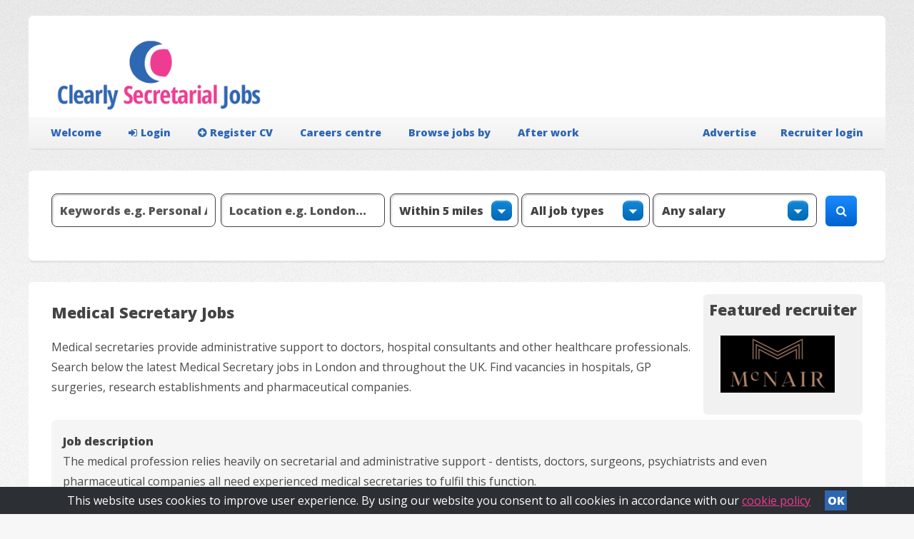

--- FILE ---
content_type: text/html; charset=UTF-8
request_url: https://www.clearlysecretarialjobs.co.uk/search/Medical_Secretary/
body_size: 20831
content:
<!DOCTYPE HTML>
<html>
<head>
<meta http-equiv="Content-Type" content="text/html; charset=utf-8">


<title>Medical Secretary Jobs in London and UK, GP Surgeries, Hospitals, Healthcare - clearlysecretarialjobs.co.uk</title>





<meta name="description" content="Find Medical Secretary jobs throughout the UK. See the latest job vacancies from leading recruitment agencies and employers.">
<meta name="verify-v1" content="1ttijdQv/hKBCnjvp2a96SMmJIykdHRwzFqMUeWfwGw=">
<meta name="viewport" content="width=device-width, initial-scale=1"> 


<script>
  (function(i,s,o,g,r,a,m){i['GoogleAnalyticsObject']=r;i[r]=i[r]||function(){
  (i[r].q=i[r].q||[]).push(arguments)},i[r].l=1*new Date();a=s.createElement(o),
  m=s.getElementsByTagName(o)[0];a.async=1;a.src=g;m.parentNode.insertBefore(a,m)
  })(window,document,'script','//www.google-analytics.com/analytics.js','ga');

  ga('create', 'UA-59022519-1', 'auto');
  ga('send', 'pageview');

</script>
<!-- Google tag (gtag.js) -->
<script async src="https://www.googletagmanager.com/gtag/js?id=G-0Z009RVH3H"></script>
<script>
  window.dataLayer = window.dataLayer || [];
  function gtag(){dataLayer.push(arguments);}
  gtag('js', new Date());

  gtag('config', 'G-0Z009RVH3H');
</script>

   <script src="https://code.jquery.com/jquery-latest.min.js" type="text/javascript"></script>
 <link rel="stylesheet" href="/clearlysec/css/dropdownmenustyles.css">
   <script src="/clearlysec/js/dropdownmenu.js"></script>

   
		<!--[if lte IE 8]><script src="/clearlysec/css/ie/html5shiv.js"></script><![endif]-->
		<script src="/clearlysec/js/jquery.min.js"></script>
		<script src="/clearlysec/js/jquery.dropotron.min.js"></script>
		<script src="/clearlysec/js/skel.min.js"></script>
		<script src="/clearlysec/js/skel-layers.min.js"></script>
		<script src="/clearlysec/js/init.js"></script>
		<noscript>
			<link rel="stylesheet" href="/clearlysec/css/skel.css" />
			<link rel="stylesheet" href="/clearlysec/css/style.css" />
			<link rel="stylesheet" href="/clearlysec/css/style-desktop.css" />
		</noscript>
		<!--[if lte IE 8]><link rel="stylesheet" href="css/ie/v8.css" /><![endif]-->



	<link href="/clearlysec/css/tabcontent.css" rel="stylesheet" type="text/css" />
<script src="/clearlysec/js/tabcontent.js" type="text/javascript"></script>
<script src="/js/jquery.expander.js"></script>
<script src="/js/jquery.expander-options.js"></script>
<script src="/js/jquery.collapse.js"></script>
<link rel="stylesheet" href="//maxcdn.bootstrapcdn.com/font-awesome/4.3.0/css/font-awesome.min.css">
<script src="/js/jquery.autocomplete-min.js"></script>
<script type="text/javascript" src="/js/showHide.js"></script>

<script type="text/javascript">

$(document).ready(function(){


   $('.show_hide').showHide({			 
		speed: 1000,  // speed you want the toggle to happen	
		easing: '',  // the animation effect you want. Remove this line if you dont want an effect and if you haven't included jQuery UI
		changeText: 0, // if you dont want the button text to change, set this to 0
		showText: '<i class="fa fa-search"></i>',// the button text to show when a div is closed
		hideText: 'Close' // the button text to show when a div is open
					 
	}); 


});

</script>
<script src="/js/cookiebar/cookiebar.js"></script>
<link rel="stylesheet" href="/js/cookiebar/cookiebar.css">
<script type="text/javascript">
		$(document).ready(function() {
		  $('.cookie-message').cookieBar({ closeButton : '.my-close-button' });
		});
</script>



	</head>


<script>

  	var options, a;
	$(function()
	{

		$('#freetext').autocomplete({
			width: 300,
			delimiter: /(,|;)\s*/,
			serviceUrl:'/kwd_sec_callback.php' 
		});	
		$('#loctxt').autocomplete({
			width: 300,
			delimiter: /(,|;)\s*/,
			serviceUrl:'/loc_callback.php' 
		});	
	
		
	});



</script> 

	<body>

		<!-- Header -->
			<div id="header-wrapper">
				<header id="header" class="container box-top">
				
					<!-- Logo -->
					<div class="row">
						
						<div class="4u">
						<div id="logo">
						<a href="/">
						<img src="/clearlysec/images/clearlysec.png">
</a>
	
		</div>
					
				</div>
				
				
				
				
			<div class="8u posright" >
			
			
		
			
		
					<div id="topban"></div>
					
					

					
					
					
					


				</div>
				</div>

		<nav id="navbar">
		<div id="cssmenu">
							<ul>
								<li><a href="/">Welcome</a></li>
								
								
																			
<li><a href="/login.php"><i class="fa fa-sign-in menuicon"></i>Login</a></li>
<li><a href="/register.php"><i class="fa fa-plus-circle menuicon"></i>Register CV</a></li>

<li><a href="/careers/">Careers centre</a></li>
									
								
								
							
								
								
								<li><a href="#">Browse jobs by</a>
								
								<ul>
								
								<li><a href="/jobs_by_title.php">Title</a></li>
<li><a href="/locations.php">Location</a></li>
<li><a href="/secagencies.html">Recruitment Agency</a></li>
<li><a href="/companies.html">Employer</a></li>

								</ul>
								
								</li>
								
								
								
							
							<li><a href="#">After work</a>
								<ul>
								<li><a href="/afterwork/">Theatre</a></li>
<li><a href="/personalfinance/">Personal finance</a></li>
								
								</ul>
								
								</li>
								
								
							
								<li id="recruiter-section-menu"><a href="/user_login.php">Recruiter login</a></li>
<li id="recruiter-section-menu" ><a href="/recruiting/">Advertise</a></li>
							
							
							</ul>
						</nav>
					
						</div>


				</header>
			</div>
			


				

			
				
					
		
		


				
					
			
	
		

		
		

	<!-- start of formatting for all pages other than home-->

		
	
	<div class="mobile-buttons">
<a href="#" class="show_hide button" title="Search" rel="#slidingDiv">Search <i class="fa fa-search"></i></a>
				
		</div>	
		
 <div id="slidingDiv">	
		

		
				<div id="search-top" class="box container searchbox "><div  class="search-form">
			 <form method="get" action="/search-results.php">
					<div class="row">
			
							 <div class="12u">
							 


<input type="text" name="freetext" id="freetext" class="searchselect-top" value="" placeholder="Keywords e.g. Personal Assistant...">
 <input class="searchselect-top" size="1" type="text"  name="loctxt" id="loctxt" value="" placeholder="Location e.g. London...">
<select name="distance" id="distance"  class="searchselect-top-two" size="1">
                  <option value="5" >Within 5 miles</option>
                  <option value="10" >Within 10 miles</option>
                  <option value="15" >Within 15 miles</option>
                  <option value="20" >Within 20 miles</option>
                  <option value="25" >Within 25 miles</option>
		<option value="30" >Within 30 miles</option>
            </select>
		
		 <select name="jo_employmenttype"  class="searchselect-top-two" size="1">
 <option value="">All job types</option>
<option value="Permanent" >Permanent</option>
<option value="Temporary" >Temporary</option>
<option value="Contract" >Contract</option>
<option value="Part-time" >Part-time</option>
<option value="Temp to Perm" >Temp to Perm</option>
  </select>
  
	 <select name="salaryband"  class="searchselect-top" size="1">
 <option value="">Any salary</option>
<option value="10000-12500">&pound;10,000 to &pound;12,500</option><option value="12500-15000">&pound;12,500 to &pound;15,000</option><option value="15000-17500">&pound;15,000 to &pound;17,500</option><option value="17500-20000">&pound;17,500 to &pound;20,000</option><option value="20000-22000">&pound;20,000 to &pound;22,000</option><option value="22000-24000">&pound;22,000 to &pound;24,000</option><option value="24000-26000">&pound;24,000 to &pound;26,000</option><option value="26000-28000">&pound;26,000 to &pound;28,000</option><option value="28000-30000">&pound;28,000 to &pound;30,000</option><option value="30000-35000">&pound;30,000 to &pound;35,000</option><option value="35000-40000">&pound;35,000 to &pound;40,000</option><option value="40000-45000">&pound;40,000 to &pound;45,000</option><option value="45000-50000">&pound;45,000 to &pound;50,000</option><option value="50000-60000">&pound;50,000 to &pound;60,000</option><option value="60000-70000">&pound;60,000 to &pound;70,000</option><option value="70000-80000">&pound;70,000 to &pound;80,000</option><option value="80000-90000">&pound;80,000 to &pound;90,000</option><option value="90000-100000">&pound;90,000 to &pound;100,000</option><option value="6-8">&pound;6 to &pound;8 per hour</option><option value="8-10">&pound;8 to &pound;10 per hour</option><option value="10-12">&pound;10 to &pound;12 per hour</option><option value="12-14">&pound;12 to &pound;14 per hour</option><option value="14-16">&pound;14 to &pound;16 per hour</option><option value="16-18">&pound;16 to &pound;18 per hour</option><option value="18-20">&pound;18 to &pound;20 per hour</option><option value="20-22">&pound;20 to &pound;22 per hour</option><option value="22-24">&pound;22 to &pound;24 per hour</option><option value="24-26">&pound;24 to &pound;26 per hour</option><option value="26-28">&pound;26 to &pound;28 per hour</option><option value="28-30">&pound;28 to &pound;30 per hour</option><option value="30-35">&pound;30 to &pound;35 per hour</option><option value="35-40">&pound;35 to &pound;40 per hour</option><option value="40-45">&pound;40 to &pound;45 per hour</option><option value="45-50">&pound;45 to &pound;50 per hour</option><option value="50-60">&pound;50 to &pound;60 per hour</option><option value="60-70">&pound;60 to &pound;70 per hour</option><option value="70-80">&pound;70 to &pound;80 per hour</option><option value="80-90">&pound;80 to &pound;90 per hour</option></select>
<button type="submit" class="button standard topsearch-button"><i class="fa fa-search" aria-hidden="true"></i></button>	

</div>
</div>

</form>
				
	</div>
	</div>
	</div>

	<div class="clear"></div>
		
		<div class="container">
		
		
		
	
					
					
<!-- left col for search results filtering - show left col-->
					
					
						
		
		
		<!-- end of left col filtering-->
		
		<!-- container for all other content  - search results - content pages - job details register-->
		
		<div class="box">
				
						
		
		<div class="mainheading">Medical Secretary Jobs</div><div class="featured-rec"><h3>Featured recruiter</h3><a href="/agency_profile.php?logo=378&id=325"><img border=0  class="featuredbanner" src="/clearlysec/logos/logo-378.jpg"></a> </div><div id="introtext1"><div class="sector-side"></div>Medical secretaries provide administrative support to doctors, hospital consultants and other healthcare professionals.
<p>
	Search below the latest Medical Secretary jobs in London and throughout the UK. Find vacancies in hospitals, GP surgeries, research establishments and pharmaceutical companies.</p>
</div><div id="introtext2"><h4>Job description</h4>The medical profession relies heavily on secretarial and administrative support - dentists, doctors, surgeons, psychiatrists and even pharmaceutical companies all need experienced medical secretaries to fulfil this function. 
<p>
The nature of the job depends on who you are working for. If you work in a doctor's surgery, you may see literally hundreds of people a day and a lot of your work will be dealing with patients on a face to face basis. Alternatively, you could work for a surgeon and your work will be more confined to the administrative side of the role, with little, if any patient contact. 
</p>
<p>
Whatever type of medical organisation you work in, it's essential that you have a thorough working knowledge of medical terminology and this may often need to be highly specialised. 
</p>
<p>
It's a varied, interesting and rewarding job. Typical daily activities can include: 
</p>
<ul>
	<li>Handling calls from patients and other medical staff</li>
	<li>Producing complex documents involving medical terminology</li>
	<li>Updating medical records</li>
	<li>Scheduling appointments</li>
	<li>Processing laboratory results</li>
	<li>Liaison with hospitals to admit patients</li>
	<li>Maintenance of medical inventory</li>
	<li>Audio typing patients' records</li>
</ul>
<p>
Your working day revolves around the medical practitioner you're working for so the hours you work can vary immensely from one role to another. Mostly it will be a 9 to 5/6 environment though this could be longer and may include weekend work where required. Part-time roles are commonplace, especially for candidates returning to work after having a child. 
</p>
<p>
There are no formal entry requirements - experience is generally considered to be the most important qualification. Some employers will encourage you to qualify for the Advanced Diploma for Medical Secretaries provided by AMSPAR (Association of Medical Secretaries, Practice Managers, Administrators and Receptionists) and this will serve you well when looking to advance your career. The course takes a while to complete (up to 2 years) but gives you some sound knowledge of medical terminology and abbreviations, understanding of standard medical practice and the all-important spelling of all those long words! 
</p>
<p>
There are also a variety of NHS courses which, if you work in that field, you are encouraged to attend. It goes without saying that attendance of these courses could enhance your career prospects. 
</p>
<p>
Your next employer could be looking for any, if not all of the following skills: 
</p>
<ul>
	<li>Good communication skills</li>
	<li>Sound command of medical terminology</li>
	<li>Patience</li>
	<li>Organisation and efficiency</li>
	<li>Confidentiality</li>
	<li>Team player</li>
	<li>Accurate audio/copy typing skills</li>
</ul>
<p>
There are many opportunities in the medical world to further your career and if you manage to gain a few years' experience as well as some qualifications, you could go on to become a Medical PA or a Practice Manager. 
</p>
<p>
<strong>Salary Information</strong> 
</p>
<p>
Entry-level salaries are generally between &pound;11000 and &pound;15000. More senior medical secretaries can earn up to &pound;25000 and this can be higher in private practice in the South East. 
</p>
</div><h4>No results</h4><p>Unfortunately no job matches have been found for your search this time. <BR><BR>ClearlySecretarialJobs.co.uk is a brand new jobs site which publishes all the best office support, administration, PA, and secretarial jobs in London and throughout the UK. <p>We aim to become the largest and most effective online resource for candidates in the secretarial sector. <p>We have dozens of recruiters joining us every week to advertise new vacancies and search for relevant CVs, so <a href="/register.php">register your CV</a> now and get alerted via email when new jobs are added to the site matching your requirements.</p><a class="button standard alt icon fa-envelope" href="/alerts_add.php?add=1">Email me when jobs become available</a>		
				
		</div>
		
			</div>			
						
		
						
</div>
</div>
	 </div>
	 </div>
			

		<!-- Main -->
				
		
		
 
		
		
		
		
		
		
		
		<div id="main-wrapper">
				<div class="container">
					<div class="row">
						
						<div class="12u important(collapse)">

							<!-- Content -->
								<div id="content">
									<section>
										<h3>Recruiting now</h3>
										<a  href="/logo_click.php?logo=375"><img border=0  class="banner" src="/clearlysec/logos/logo-375.jpg"></a> <a href="/agency_profile.php?logo=377&id=325"><img border=0  class="banner" src="/clearlysec/logos/logo-377.jpg"></a> <a  href="/logo_click.php?logo=299"><img border=0  class="banner" src="/clearlysec/logos/logo-299.png"></a> <a  href="/logo_click.php?logo=297"><img border=0  class="banner" src="/clearlysec/logos/logo-297.png"></a> <a  href="/logo_click.php?logo=298"><img border=0  class="banner" src="/clearlysec/logos/logo-298.png"></a> <a  href="/logo_click.php?logo=295"><img border=0  class="banner" src="/clearlysec/logos/logo-295.png"></a> <a href="/recruiters/apex-hotels"><img class="banner" src="/site_images/logos/apex-hotels.png"></a><a href="/recruiters/anthony-marks"><img class="banner" src="/site_images/logos/anthony-marks.png"></a><a href="/recruiters/sea-ltd"><img class="banner" src="/site_images/logos/csj_partner.png"></a><a href="/recruiters/recruitability-ltd"><img class="banner" src="/site_images/logos/recruitability-ltd.png"></a><a href="/recruiters/dream-medical"><img class="banner" src="/site_images/logos/dream-medical.png"></a><a href="/recruiters/co-operatives-uk"><img class="banner" src="/site_images/logos/co-operatives-uk.png"></a><a href="/recruiters/edgerton-dental-clinic"><img class="banner" src="/site_images/logos/edgerton-dental-clinic.png"></a><a href="/recruiters/quickline-communications"><img class="banner" src="/site_images/logos/quickline-communications.png"></a><a href="/recruiters/rise-technical-recruitment-limited"><img class="banner" src="/site_images/logos/rise-technical-recruitment-limited.png"></a><a href="/recruiters/anderson-scott-solutions"><img class="banner" src="/site_images/logos/anderson-scott-solutions.png"></a><a href="/recruiters/dmr-personnel-ltd"><img class="banner" src="/site_images/logos/dmr-personnel-ltd.png"></a><a href="/recruiters/west-riding-recruitment"><img class="banner" src="/site_images/logos/west-riding-recruitment.png"></a>									</section>
								</div>

						</div>
					</div>
				</div>
			</div>

		<!-- Footer -->
			<div id="footer-wrapper">
				<footer id="footer" class="container">
					<div class="row">
					
					<div class="3u">
					
					<h3>Advertise your job</h3>
					


<div id="postimage"></div>

<div id="postprice">
Only

&pound;89</div>
<ul class="promo">
<li>Reach thousands of candidates</li>
<li>Quick and easy to set up</li>
</ul>
<div id="payment-logos"></div>
<a class="button alt advertbutton icon fa-star"  href="/advertise.html">Advertise now!

</a>
					
					</div>
					
					
						<div class="2u">
						<h3>Job seekers</h3>
				
							<ul>
								
								
										<li><a href="/login.php">Login</a></li>
<li><a href="/register.php">Register</a></li>
<li><a href="/seccareers.html">Careers Centre</a></li>
									</ul>
								
								
					
								<section class="widget links">
										
								</section>
						
						</div>
						<div class="2u">
						
							<!-- Links -->
								<section class="widget links">
									<h3>Recruiters</h3>
									
								
								
								
								<ul>
								<li><a href="/user_login.php">Login</a></li>
<li><a href="/recruiting/">Advertise</a></li>
								
								</ul>
								
								
								

								</section>
						
						</div>
						<div class="2u">
						
							<!-- Links -->
								<section class="widget links">
								
									<h3>Jobs by</h3>
									
									
										<ul class="style2">
								
								<li><a href="/jobs_by_title.php">Title</a></li>
<li><a href="/locations.php">Location</a></li>
<li><a href="/secagencies.html">Recruitment Agency</a></li>
<li><a href="/companies.html">Employer</a></li>

							
								
								
									
								
									</ul>
								</section>
						
						</div>
						<div class="3u">
						
							<!-- Contact -->
								<section class="widget links last">
									<h3>Popular searches</h3>
									<ul class="style2">
										
							
<li><a href="/search/Bilingual/">Bilingual</a></li>
<li><a href="/search/Executive_Assistant/">Executive Assistant</a></li>
<li><a href="/search/Legal_PA_~_Secretary/">Legal</a></li>
<li><a href="/search/Receptionist/">Receptionist</a></li>
<li><a href="/search/all/Birmingham/">Birmingham</a></li>
<li><a href="/search/all/Liverpool/">Liverpool</a></li>
<li><a href="/search/all/Manchester/">Manchester</a></li>
								</ul>
						
									
								</section>
						
						</div>
					</div>
					<div class="row">
						<div class="12u">
							<div id="copyright">
								<ul class="menu">
								<div id="socialmedia">
									
									
										<a href="https://www.facebook.com/clearlysecretarialjobs"><i class="fa fa-facebook-official"></i></a>
									</div>
									<li>Copyright © 2007-2026 Clearly Jobs Ltd.</li>
									<div id="footer-links">
											<a href="/about.html">About us </a> | <a href="/contact.html">Contact us </a> | <a href="/terms.html">Terms &amp; Conditions</a> | <a href="/privacy.html">Privacy</a>	</div>
								</ul>
							</div>
						</div>
					</div>
				</footer>
			</div>
<div class="cookie-message">This website uses cookies to improve user experience. By using our website you consent to all cookies in accordance with our <a href="/cookies">cookie policy</a> <a class="my-close-button" href="">OK</a></div>
</div>
	</body>
</html>

















			
			

			








	


--- FILE ---
content_type: text/css
request_url: https://www.clearlysecretarialjobs.co.uk/clearlysec/css/style.css
body_size: 32201
content:
@charset 'UTF-8';
@import url("font-awesome.min.css");
@import url('https://fonts.googleapis.com/css?family=Open+Sans:400,800');



/*********************************************************************************/
/* Basic                                                                         */
/*********************************************************************************/

	body
	{
		background-color:		#f7f7f7;
		background-image:		-moz-linear-gradient(top, rgba(0,0,0,0.05), rgba(0,0,0,0)),		url('images/bg01.png');
		background-image:		-webkit-linear-gradient(top, rgba(0,0,0,0.05), rgba(0,0,0,0)),	url('images/bg01.png');
		background-image:		-o-linear-gradient(top, rgba(0,0,0,0.05), rgba(0,0,0,0)),		url('images/bg01.png');
		background-image:		-ms-linear-gradient(top, rgba(0,0,0,0.05), rgba(0,0,0,0)),		url('images/bg01.png');
		background-image:		linear-gradient(top, rgba(0,0,0,0.05), rgba(0,0,0,0)),			url('images/bg01.png');
		background-position:	top left,														top left;
		background-repeat:		repeat-x,														repeat;
		background-size:		100% 30em,														auto;
	}

		body.is-loading *
		{
			-moz-transition: none !important;
			-webkit-transition: none !important;
			-o-transition: none !important;
			-ms-transition: none !important;
			transition: none !important;
			-moz-animation: none !important;
			-webkit-animation: none !important;
			-o-animation: none !important;
			-ms-animation: none !important;
			animation: none !important;
		}
		
	body,input,select,textarea
	{
		font-family: 'Open Sans', sans-serif;
		font-size: 12pt;
			color: #4B4B4B;
		font-weight: 300;
	}
	
	a
	{
		color: #ee3a92;
		text-decoration: none;
	}
	
		a:hover
		{
			text-decoration: underline;
		}
	
	h1, h2, h3, h4, h5, h6, .mainheading
	{
		color: #444;
		font-weight: 800;
	}
	
	h1 a, h2 a, h3 a, h4 a, h5 a, h6 a
	{
		color: inherit;
		text-decoration: none;
		outline: 0;
	}

	b, strong
	{
		font-weight: 600;
		color: #444;
	}
	
	i, em
	{
		font-style: italic;
	}
	
	br.clear
	{
		clear: both;
	}

	sub
	{
		position: relative;
		top: 0.5em;
		font-size: 0.8em;
	}
	
	sup
	{
		position: relative;
		top: -0.5em;
		font-size: 0.8em;
	}
	
	hr
	{
		border: 0;
		border-top: solid 1px #eee;
	}
	
	blockquote
	{
		border-left: solid 0.5em #eee;
		padding: 1em 0 1em 2em;
		font-style: italic;
	}	
	
	p, ul, ol, dl, table
	{
		margin-bottom: 2em;
	}
	
	/* Section/Article */
	
		section,
		article
		{
			margin-bottom: 5em;
		}
		
			section > :last-child,
			article > :last-child
			{
				margin-bottom: 0;
			}

			section:last-child,
			article:last-child
			{
				margin-bottom: 0;
			}

		header
		{
			margin: 0 0 1em 0;
			
		
		}
		
			header h2, header h3
			{
				margin: 0 0 0.25em 0;
			}
			
			header p
			{
				margin: 0;
			}

		footer
		{
			margin: 2.5em 0 0 0;
		}

	/* Forms */

		form
		{
		}
		
			form label
			{
				display: block;
				font-weight: 800;
				margin: 0 0 1em 0;
				font-size: 1em;
				color: #444;
			}
		
			form input[type="text"],
			form input[type="email"],
			form input[type="password"],
			form select,
			form textarea
			{
				-webkit-appearance: none;
				 -moz-appearance: none;
    appearance: none;
				display: block;
				width: 100%;
				border-radius: 8px;
				border: solid 1px #D3DEED;
				 -webkit-box-shadow: inset 2px 2px 2px 0px #dddddd;
  -moz-box-shadow: inset 2px 2px 2px 0px #dddddd;
  box-shadow: inset 2px 2px 2px 0px #dddddd;
				
			}

				form input[type="text"]:focus,
				form input[type="email"]:focus,
				form input[type="password"]:focus,
				form select:focus,
				form textarea:focus
				{
					border-color: #0090c5;
					border-radius: 8px;
				}

			form input[type="text"],
			form input[type="email"],
			form input[type="password"],
			form select
			{
				
				padding: 0.7em;
				background: #ffffff; 
			
			}
			
			
			select::-ms-expand {
    display: none;
}
				
			form textarea
			{
				min-height: 9em;
				padding: 1em;
				background: #ffffff; 
			}

			form .formerize-placeholder
			{
				color: #555 !important;
			}

			form ::-webkit-input-placeholder
			{
				color: #555 !important;
			}

			form :-moz-placeholder
			{
				color: #555 !important;
			}

			form ::-moz-placeholder
			{
				color: #555 !important;
			}

			form :-ms-input-placeholder
			{
				color: #555 !important;
			}

			form ::-moz-focus-inner
			{
				border: 0;
			}
			
			form select:not([multiple]):not(.searchselect) 
			

			{
			
			background: #ffffff url(/clearlysec/images/drop_down_arrow.png) no-repeat 95%;

			}
			
	/* Tables */
	
		table
		{
			width: 100%;
		}
		
			table.default
			{
				width: 100%;
			}

				table.default tr
				{
					border-top: solid 1px #eee;
				}

					table.default tr:first-child
					{
						border-top: 0;
					}
			
				table.default td
				{
					padding: 0.5em 1em 0.5em 1em;
				}
				
				table.default th
				{
					text-align: left;
					padding: 0.5em 1em 0.5em 1em;
					font-weight: 800;
					margin: 0 0 1em 0;
				}
			
				table.default thead
				{
					background: #404248;
					color: #fff;
				}
				
				table.default tfoot
				{
				}
				
				table.default tbody
				{
				}

	/* Image */

		.image
		{
			display: inline-block;
			outline: 0;
		}
		
			.image img
			{
				display: block;
				width: 100%;
				border-radius: 8px;
			}

			.image.fit
			{
				display: block;
				width: 100%;
			}
		
			.image.featured
			{
				display: block;
				width: 100%;
				margin: 0 0 2.5em 0;
			}
		
			.image.left
			{
				float: left;
				margin: 0 2em 2em 0;
			}
		
			.image.centered
			{
				display: block;
				margin: 0 0 2.5em 0;
			}

				.image.centered img
				{
					margin: 0 auto;
					width: auto;
				}

	/* Button */

		input[type="button"],
			input[type="file"],
		input[type="submit"],
		input[type="reset"],
		.button
		{
			-webkit-appearance: none;
			position: relative;
			display: inline-block;
		
			color: #fff;
			text-decoration: none;
			border-radius: 6px;
			font-weight: 800;
			outline: 0;
			border: 0;
			cursor: pointer;
			-moz-transition: background-color .25s ease-in-out;
			-webkit-transition: background-color .25s ease-in-out;
			-o-transition: background-color .25s ease-in-out;
			-ms-transition: background-color .25s ease-in-out;
			transition: background-color .25s ease-in-out;
			
			
	background: #198bff;
background: url([data-uri]);
background: -moz-linear-gradient(top,  #198bff 0%, #0063ce 100%);
background: -webkit-gradient(linear, left top, left bottom, color-stop(0%,#198bff), color-stop(100%,#0063ce));
background: -webkit-linear-gradient(top,  #198bff 0%,#0063ce 100%);
background: -o-linear-gradient(top,  #198bff 0%,#0063ce 100%);
background: -ms-linear-gradient(top,  #198bff 0%,#0063ce 100%);
background: linear-gradient(to bottom,  #198bff 0%,#0063ce 100%);
filter: progid:DXImageTransform.Microsoft.gradient( startColorstr='#198bff', endColorstr='#0063ce',GradientType=0 );
		
		}
		
			input[type="button"]:hover,
			input[type="submit"]:hover,
			input[type="reset"]:hover,
			.button:hover
			{
				
				text-decoration:none;
				background: #0063ce;
background: url([data-uri]);
background: -moz-linear-gradient(top,  #0063ce 0%, #198bff 100%);
background: -webkit-gradient(linear, left top, left bottom, color-stop(0%,#0063ce), color-stop(100%,#198bff));
background: -webkit-linear-gradient(top,  #0063ce 0%,#198bff 100%);
background: -o-linear-gradient(top,  #0063ce 0%,#198bff 100%);
background: -ms-linear-gradient(top,  #0063ce 0%,#198bff 100%);
background: linear-gradient(to bottom,  #0063ce 0%,#198bff 100%);
filter: progid:DXImageTransform.Microsoft.gradient( startColorstr='#0063ce', endColorstr='#198bff',GradientType=0 );

			}
		
			input[type="button"]:active,
			input[type="submit"]:active,
			input[type="reset"]:active,
			.button:active
			{
				background: #20b0e5;
				text-decoration:none;
			}
		
			.button.icon
			{
			}
			
				.button.icon:before
				{
					position: relative;
				}
		
			input[type="button"].alt,
			input[type="submit"].alt,
			input[type="reset"].alt,
			.button.alt
			{
				background: #f155a2; /* Old browsers */
/* IE9 SVG, needs conditional override of 'filter' to 'none' */
background: url([data-uri]);
background: -moz-linear-gradient(top,  #f155a2 0%, #d81273 100%); /* FF3.6+ */
background: -webkit-gradient(linear, left top, left bottom, color-stop(0%,#f155a2), color-stop(100%,#d81273)); /* Chrome,Safari4+ */
background: -webkit-linear-gradient(top,  #f155a2 0%,#d81273 100%); /* Chrome10+,Safari5.1+ */
background: -o-linear-gradient(top,  #f155a2 0%,#d81273 100%); /* Opera 11.10+ */
background: -ms-linear-gradient(top,  #f155a2 0%,#d81273 100%); /* IE10+ */
background: linear-gradient(to bottom,  #f155a2 0%,#d81273 100%); /* W3C */
filter: progid:DXImageTransform.Microsoft.gradient( startColorstr='#f155a2', endColorstr='#d81273',GradientType=0 ); /* IE6-8 */


				color: #ffffff;
			}

				input[type="button"].alt:hover,
				input[type="submit"].alt:hover,
				input[type="reset"].alt:hover,
				.button.alt:hover
				{
					background: #d81273; /* Old browsers */
/* IE9 SVG, needs conditional override of 'filter' to 'none' */
background: url([data-uri]);
background: -moz-linear-gradient(top,  #d81273 0%, #f155a2 100%); /* FF3.6+ */
background: -webkit-gradient(linear, left top, left bottom, color-stop(0%,#d81273), color-stop(100%,#f155a2)); /* Chrome,Safari4+ */
background: -webkit-linear-gradient(top,  #d81273 0%,#f155a2 100%); /* Chrome10+,Safari5.1+ */
background: -o-linear-gradient(top,  #d81273 0%,#f155a2 100%); /* Opera 11.10+ */
background: -ms-linear-gradient(top,  #d81273 0%,#f155a2 100%); /* IE10+ */
background: linear-gradient(to bottom,  #d81273 0%,#f155a2 100%); /* W3C */
filter: progid:DXImageTransform.Microsoft.gradient( startColorstr='#d81273', endColorstr='#f155a2',GradientType=0 ); /* IE6-8 */
text-decoration:none;
				}

				input[type="button"].alt:active,
				input[type="submit"].alt:active,
				input[type="reset"].alt:active,
				.button.alt:active
				{
					background: #e4e4e4;
					background: rgba(0,0,0,0.15);
				}

	/* List */

		ul
		{
		}

			ul.default
			{
				list-style: disc;
				padding-left: 1em;
			}
			
				ul.default li
				{
					padding-left: 0.5em;
				}

			ul.actions
			{
			}

				ul.actions li
				{
					display: inline-block;
					padding: 0 0 0 0.25em;
					margin: 0 0 0 0.25em;
				}
				
					ul.actions li:first-child
					{
						margin-left: 0;
						padding-left: 0;
					}
				
			ul.menu li
			{
				border-left: solid 1px #e0e0e0;
				display: inline-block;
				padding: 0 0 0 0.75em;
				margin: 0 0 0 0.75em;
			}

				ul.menu li:first-child
				{
					border-left: 0;
					margin-left: 0;
					padding-left: 0;
				}

		ol
		{
		}	

			ol.default
			{
				list-style: decimal;
				padding-left: 1.25em;
			}

				ol.default li
				{
					padding-left: 0.25em;
				}
	
	/* Box */	
	
		.box
		{
			background: #fff;
			border-radius: 6px;
			box-shadow: 0px 0px 4px 0px rgba(0,0,0,0.015);
			box-shadow: 0px 3px 0px 0px rgba(0,0,0,0.05);
			overflow:hidden;
		
		}
		
			.box-top
		{
			background: #fff;
			border-radius: 6px;
			box-shadow: 0px 0px 4px 0px rgba(0,0,0,0.015);
			box-shadow: 0px 3px 0px 0px rgba(0,0,0,0.05);
			
		
		}


/*********************************************************************************/
/* Icons                                                                         */
/*********************************************************************************/

	.icon {
		position: relative;
		text-decoration: none;
	}

		.icon:before {
			-moz-osx-font-smoothing: grayscale;
			-webkit-font-smoothing: antialiased;
			font-family: FontAwesome;
			font-style: normal;
			font-weight: normal;
			text-transform: none !important;
		}

		.icon > .label {
			display: none;
		}

/*********************************************************************************/
/* Widgets                                                                       */
/*********************************************************************************/

	.widget
	{
	}

		.widget.links
		{
		}

		.widget.thumbnails
		{
		}

			.widget.thumbnails .grid
			{
				margin-bottom: 2.5em;
			}

		.widget.contact
		{
		}
		
			.widget.contact ul
			{
				overflow: hidden;
				position: relative;
				left: -4px;
				top: 4px;
				margin-bottom: 1.5em;
			}
			
				.widget.contact ul li
				{
					display: inline-block;
					margin-right: 0.25em;
				}

					.widget.contact ul li a
					{
						display: inline-block;
						width: 2.5em;
						height: 2.5em;
						text-align: center;
						line-height: 2.5em;
						border-radius: 0.35em;
						outline: 0;
						opacity: 0.75;
						text-decoration: none;
						background: #222222;
						-moz-transition: background-color .25s ease-in-out;
						-webkit-transition: background-color .25s ease-in-out;
						-o-transition: background-color .25s ease-in-out;
						-ms-transition: background-color .25s ease-in-out;
						transition: background-color .25s ease-in-out;
					}
					
						.widget.contact ul li a:before
						{
							color: #f3f3f3;
							font-size: 1.75em;
							line-height: 1.5em;
						}

						.widget.contact ul li a:hover
						{
							background: #444444;
						}
					
						.widget.contact ul li a:active
						{
							background: #666666;
						}
				
/*********************************************************************************/
/* Wrappers                                                                      */
/*********************************************************************************/

	#banner-wrapper
	{
	}
	
	#main-wrapper
	{
		background: #fff;
		box-shadow: 0px 3px 0px 0px rgba(0,0,0,0.05);
		margin-top:2em;
	}
	
	#footer-wrapper
	{
	}
	
/*********************************************************************************/
/* Header                                                                        */
/*********************************************************************************/

	#header
	{
		position: relative;
	
	}
	
	#topnav
	{

	}
	
	

/*********************************************************************************/
/* Logo                                                                          */
/*********************************************************************************/

	#logo img
	{
	
	}

		#logo h1
		{
			background: #ff4486;
			color: #fff;
			border-radius: 6px;
			font-family: 'Oleo Script', serif;
			font-weight: 400;
		}
		
		#logo span
		{
			font-weight: 800;
		}
	
/*********************************************************************************/
/* Banner                                                                        */
/*********************************************************************************/

	#banner
	{
		position: relative;
	}
	
/*********************************************************************************/
/* Footer                                                                        */
/*********************************************************************************/

	#footer
	{
		margin-top: 0;
	}
	
		#footer a
		{
		
		}
	
	#copyright
	{
		color: #aaa;
	}
	
		#copyright a
		{
		
		}
		
		

		.option-links li
{
float:left;
	width:200px;

}

.option-links li a

{
text-decoration:none;
}

.option-links li a:hover

{
text-decoration:underline;
}


.secbox

{
 background-image: url("/clearlysec/images/home.jpg");
background-position: center center;
background-size: cover;
}

.search-form input[type="text"]

{
margin-bottom:8px;
border:1px solid #444444;
background-color: rgba(255,255,255,.7);
color:#444444;
font-weight:bold;
}

.search-form select

{
margin-bottom:8px;
background: url(/clearlysec/images/drop_down_arrow.png) no-repeat 95%;
border:1px solid #444444;
background-color: rgba(255,255,255,.7);
color:#444444;
font-weight:bold;

}

.home-text

{
background: rgba(27, 27, 27, 0.75);
border-radius:8px;
padding:1em;
color:#ffffff;
margin-bottom:1em;
}

.searchforjobs

{
background: rgba(27, 27, 27, 0.75);
border-radius:8px;
padding: 0.5em;
color:#ffffff;
}





.agencylist img

{
margin:1em;
}



#latest li, .agencylist


{
overflow:hidden;
margin-bottom:1em;
background: rgb(255,255,255);
background: url([data-uri]);
background: -moz-linear-gradient(top,  rgba(255,255,255,1) 0%, rgba(238,238,238,1) 100%);
background: -webkit-gradient(linear, left top, left bottom, color-stop(0%,rgba(255,255,255,1)), color-stop(100%,rgba(238,238,238,1)));
background: -webkit-linear-gradient(top,  rgba(255,255,255,1) 0%,rgba(238,238,238,1) 100%);
background: -o-linear-gradient(top,  rgba(255,255,255,1) 0%,rgba(238,238,238,1) 100%);
background: -ms-linear-gradient(top,  rgba(255,255,255,1) 0%,rgba(238,238,238,1) 100%);
background: linear-gradient(to bottom,  rgba(255,255,255,1) 0%,rgba(238,238,238,1) 100%);
filter: progid:DXImageTransform.Microsoft.gradient( startColorstr='#ffffff', endColorstr='#eeeeee',GradientType=0 );

}

#latest-salary

{
margin-top:-5px;
}

#latest-logo

{
float:left;
width:140px;

}

.recruitingnow img

{
margin-right:1em;

}


.featuredbanner

{
margin-right:15px;
margin-bottom:15px;
}

.poscent

{
text-align:center;
}

.posright

{
text-align:right;
}

#featuredrec

{
padding-bottom:10px;;
}


#advertisenow

{
font-size:1.2em;
}

#was {
display: inline-block;
font-weight: 800;

}

#postprice

{
font-weight: 800;
font-size:1.2em;
}


table.jobpackagetable2
{

	margin: auto;
	border: 1px solid #0063CE;
	text-align:left;
}
table.jobpackagetable2 td
{

padding:2px;
		border: 1px solid #0063CE;
}
table.jobpackagetable2 th
{
	padding:2px;
	background-color: #0063CE;
	color: #fff;
	font-weight: bold;
	font-size:0.9em;
	text-align:left;
}


#careers img {
    width: 100%;
}


.jobbox

{

}


.jobboxheading, .jobboxfeaturedheading

{
width:100%;
margin-bottom:20px;
border:1px solid 93caff;
display:block;
clear:both;


background: rgb(249,249,249);
background: url([data-uri]);
background: -moz-linear-gradient(top,  rgba(249,249,249,1) 0%, rgba(239,239,239,1) 100%);
background: -webkit-gradient(linear, left top, left bottom, color-stop(0%,rgba(249,249,249,1)), color-stop(100%,rgba(239,239,239,1)));
background: -webkit-linear-gradient(top,  rgba(249,249,249,1) 0%,rgba(239,239,239,1) 100%);
background: -o-linear-gradient(top,  rgba(249,249,249,1) 0%,rgba(239,239,239,1) 100%);
background: -ms-linear-gradient(top,  rgba(249,249,249,1) 0%,rgba(239,239,239,1) 100%);
background: linear-gradient(to bottom,  rgba(249,249,249,1) 0%,rgba(239,239,239,1) 100%);
filter: progid:DXImageTransform.Microsoft.gradient( startColorstr='#f9f9f9', endColorstr='#efefef',GradientType=0 );
padding:1em;
font-weight:800;
}


.regform select:not([multiple]) 
			
			{
				background: url(/clearlysec/images/drop_down_arrow.png) no-repeat 95%;
			
			}


.regform h3

{
border:1px solid 93caff;
display:block;
padding:0.4em;
border-radius: 6px;
background: rgb(249,249,249);
background: url([data-uri]);
background: -moz-linear-gradient(top,  rgba(249,249,249,1) 0%, rgba(239,239,239,1) 100%);
background: -webkit-gradient(linear, left top, left bottom, color-stop(0%,rgba(249,249,249,1)), color-stop(100%,rgba(239,239,239,1)));
background: -webkit-linear-gradient(top,  rgba(249,249,249,1) 0%,rgba(239,239,239,1) 100%);
background: -o-linear-gradient(top,  rgba(249,249,249,1) 0%,rgba(239,239,239,1) 100%);
background: -ms-linear-gradient(top,  rgba(249,249,249,1) 0%,rgba(239,239,239,1) 100%);
background: linear-gradient(to bottom,  rgba(249,249,249,1) 0%,rgba(239,239,239,1) 100%);
filter: progid:DXImageTransform.Microsoft.gradient( startColorstr='#f9f9f9', endColorstr='#efefef',GradientType=0 );
}

a.button.icon.advertbutton

{
color:#ffffff;
}


#introtext1

{


}

#introtext2

{
background:#f5f5f5;
padding:1em;
border-radius:8px;

}

.related

{
clear:both;
}


table.pagenumbers

{
border-collapse: collapse;
width:100%;

}

.prevnexttable TD
{
	padding-top: 6px;
}


table.pagenumbers TD
{
	padding: 7px;
}

table.pagenumbers a, A.boxedlink
{
	border:1px solid #FFDDEF;
	padding:5px;
	text-decoration: none;
}

table.pagenumbers a:hover, A.boxedlink:hover
{
	border:1px solid #FFDDEF;
	height:20px;
	background-color:#FFDDEF;


}



#filtertable th

{
width:100%;
text-align:left;
border:1px solid 93caff;
display:block;
clear:both;
background: rgb(249,249,249);
background: url([data-uri]);
background: -moz-linear-gradient(top,  rgba(249,249,249,1) 0%, rgba(239,239,239,1) 100%);
background: -webkit-gradient(linear, left top, left bottom, color-stop(0%,rgba(249,249,249,1)), color-stop(100%,rgba(239,239,239,1)));
background: -webkit-linear-gradient(top,  rgba(249,249,249,1) 0%,rgba(239,239,239,1) 100%);
background: -o-linear-gradient(top,  rgba(249,249,249,1) 0%,rgba(239,239,239,1) 100%);
background: -ms-linear-gradient(top,  rgba(249,249,249,1) 0%,rgba(239,239,239,1) 100%);
background: linear-gradient(to bottom,  rgba(249,249,249,1) 0%,rgba(239,239,239,1) 100%);
filter: progid:DXImageTransform.Microsoft.gradient( startColorstr='#f9f9f9', endColorstr='#efefef',GradientType=0 );
padding:0.7em;
font-weight:800;
}


.jobboxlinks li
	
	{
	margin-bottom:1em;
	}
	
.jobdetailsbold

{
padding-right:1em;
padding-bottom:1em;
}	

.jobdetails-links

{
font-weight:800;
}

.myaccount

{
font-weight:800;
}




.promo ul
{
	
	margin-BOTTOM: 5px; MARGIN-LEFT: 5px; padding-left:4px;
	margin-top:5px;
}


 .promo li:before
 {
    
		-moz-osx-font-smoothing: grayscale;
			-webkit-font-smoothing: antialiased;
			font-family: FontAwesome;
			font-style: normal;
			font-weight: normal;
			text-transform: none !important;
	content: '\f00c';   
    margin-left: -1em; margin-right: .100em;
 }


.promo LI {
	


	MARGIN-LEFT: 10px; 
	padding-bottom:6px;
	padding-top:6px;
	padding-left:0px;
	text-align:justify;

}


.mainheading
	
	{
	font-size: 1.35em;
		margin: 0 0 1.1em 0;
		line-height: 1em;
	}
	
	
	.accountregister th
	
	{
	font-weight:800;
	text-align:left;
	border:1px solid 93caff;
padding:0.4em;
border-radius: 6px;
background: rgb(249,249,249);
background: url([data-uri]);
background: -moz-linear-gradient(top,  rgba(249,249,249,1) 0%, rgba(239,239,239,1) 100%);
background: -webkit-gradient(linear, left top, left bottom, color-stop(0%,rgba(249,249,249,1)), color-stop(100%,rgba(239,239,239,1)));
background: -webkit-linear-gradient(top,  rgba(249,249,249,1) 0%,rgba(239,239,239,1) 100%);
background: -o-linear-gradient(top,  rgba(249,249,249,1) 0%,rgba(239,239,239,1) 100%);
background: -ms-linear-gradient(top,  rgba(249,249,249,1) 0%,rgba(239,239,239,1) 100%);
background: linear-gradient(to bottom,  rgba(249,249,249,1) 0%,rgba(239,239,239,1) 100%);
filter: progid:DXImageTransform.Microsoft.gradient( startColorstr='#f9f9f9', endColorstr='#efefef',GradientType=0 );
	}
	
	
	.locationstoplevel
	
	{
		font-size:1.2em;
	font-weight:bold;
	margin-top:1em;
	margin-bottom:1em;
	}
	
	.locationsregion
	
	{
	margin-bottom:1em;
	font-size:1.2em;
	font-weight:bold;
border:1px solid 93caff;
display:block;
padding:0.4em;
border-radius: 6px;
background: rgb(249,249,249);
background: url([data-uri]);
background: -moz-linear-gradient(top,  rgba(249,249,249,1) 0%, rgba(239,239,239,1) 100%);
background: -webkit-gradient(linear, left top, left bottom, color-stop(0%,rgba(249,249,249,1)), color-stop(100%,rgba(239,239,239,1)));
background: -webkit-linear-gradient(top,  rgba(249,249,249,1) 0%,rgba(239,239,239,1) 100%);
background: -o-linear-gradient(top,  rgba(249,249,249,1) 0%,rgba(239,239,239,1) 100%);
background: -ms-linear-gradient(top,  rgba(249,249,249,1) 0%,rgba(239,239,239,1) 100%);
background: linear-gradient(to bottom,  rgba(249,249,249,1) 0%,rgba(239,239,239,1) 100%);
filter: progid:DXImageTransform.Microsoft.gradient( startColorstr='#f9f9f9', endColorstr='#efefef',GradientType=0 );
}
	
	
#locationazlist a
{
	border:1px solid #FFDDEF;
	padding:5px;
	text-decoration: none;
	margin-right:0.2em;
}

#locationazlist a:hover
{
	border:1px solid #FFDDEF;
	height:20px;
	background-color:#FFDDEF;


}

#otheraz a
{
	border:1px solid #FFDDEF;
	padding:5px;
	text-decoration: none;
	margin-right:0.2em;
}

#otheraz a:hover
{
	border:1px solid #FFDDEF;
	height:20px;
	background-color:#FFDDEF;


}

#payment-logos

{
height:35px;
width:120px;
background-image:		url('../images/payment-icons.png');
margin-bottom:1em;
margin-top:-1em;
}



#otherdirectory A
{

padding-top: 6px;

padding-bottom: 6px;
}

#otherdirectory A:first-of-type
{

}


.optbold

{
color:#15A9DD;
background:#E5E5E5;

}


.imgright

{
float:right;
margin-left:1em;
margin-bottom:1em;
}



#socialmedia

{
font-size:3em;	
padding-bottom:0.25em;
}


.homeboxes

{
	margin-top:2em;
}

#latest a

{
	font-weight:700;
}

.ckeditor {
	background:#ffffff;
	padding:10px;
	}
	
	
	.menuicon
	
	{
	
	
	margin-right:5px;
	font-size:1.6em;
	}
	
	


	
	
		a.menuicon:hover 
	
	{

color: 	#ffffff;
	}
	
	
	.joblistlogo

{
width:130px;
}

#jobdetails-logo img

{
max-width:185px;
}

.jobdetails li

{
list-style:disc;
margin-left:1em;
}

.autocomplete {
    background: #ffffff;
    padding: 4px;
    border: 1px solid;
	cursor: pointer;
	overflow: auto;
}	

.autocomplete div:hover
{
	color:#ffffff;
	background: rgba(30, 144, 255, 1);
}

.autocomplete-suggestions { border: 1px solid #999; background: #FFF; overflow: auto; }
.autocomplete-suggestion { padding: 2px 5px; white-space: nowrap; overflow: hidden; }
.autocomplete-selected { background: #F0F0F0; }
.autocomplete-suggestions strong { font-weight: normal; color: #3399FF; }
.autocomplete-group { padding: 2px 5px; }
.autocomplete-group strong { display: block; border-bottom: 1px solid #000; }

.banner

{
	width:120px;
	margin-bottom:1em;
}

.subsearch

{
	margin-top:1em;
}

.subsearch-jobs li
{
	padding-top:0.4em;
}


--- FILE ---
content_type: text/plain
request_url: https://www.google-analytics.com/j/collect?v=1&_v=j102&a=1749248688&t=pageview&_s=1&dl=https%3A%2F%2Fwww.clearlysecretarialjobs.co.uk%2Fsearch%2FMedical_Secretary%2F&ul=en-us%40posix&dt=Medical%20Secretary%20Jobs%20in%20London%20and%20UK%2C%20GP%20Surgeries%2C%20Hospitals%2C%20Healthcare%20-%20clearlysecretarialjobs.co.uk&sr=1280x720&vp=1280x720&_u=IADAAEABAAAAACAAI~&jid=1117048249&gjid=800352522&cid=724979134.1768459502&tid=UA-59022519-1&_gid=2019039090.1768459503&_r=1&_slc=1&z=2102002047
body_size: -582
content:
2,cG-ZK1FW9T7GK

--- FILE ---
content_type: text/javascript
request_url: https://www.clearlysecretarialjobs.co.uk/js/jquery.expander-options.js
body_size: 3590
content:
// you can override default options globally, so they apply to every .expander() call
$.expander.defaults.slicePoint = 120;

$(document).ready(function() {
  // simple example, using all default options unless overridden globally
  $('div.expandable p').expander();

  // *** OR ***

  // override default options (also overrides global overrides)
  $('div#introtext2').expander({
    slicePoint:       300,  // default is 100
    expandPrefix:     '...', // default is '... '
    expandText:       'read more', // default is 'read more'
    collapseTimer:    0, // 5000 will re-collapse after 5 seconds; default is 0, so no re-collapsing
  preserveWords: true,
 expandEffect: 'fadeIn',
  expandSpeed: 250,
  collapseEffect: 'fadeOut',
  collapseSpeed: 200,
 moreClass: 'read-more',
  lessClass: 'read-less',
    userCollapseText: '[^] read less'  // default is 'read less'
  
  })
  
  $('div#profile').expander({
    slicePoint:       500,  // default is 100
    expandPrefix:     '...', // default is '... '
    expandText:       'read more', // default is 'read more'
    collapseTimer:    0, // 5000 will re-collapse after 5 seconds; default is 0, so no re-collapsing
  preserveWords: true,
 expandEffect: 'fadeIn',
  expandSpeed: 250,
  collapseEffect: 'fadeOut',
  collapseSpeed: 200,
 moreClass: 'read-more',
  lessClass: 'read-less',
    userCollapseText: '[^] read less'  // default is 'read less'
  
  })
  
   $('div#agenciesintro').expander({
    slicePoint:       500,  // default is 100
    expandPrefix:     '...', // default is '... '
    expandText:       'read more', // default is 'read more'
    collapseTimer:    0, // 5000 will re-collapse after 5 seconds; default is 0, so no re-collapsing
  preserveWords: true,
 expandEffect: 'fadeIn',
  expandSpeed: 250,
  collapseEffect: 'fadeOut',
  collapseSpeed: 200,
 moreClass: 'read-more',
  lessClass: 'read-less',
    userCollapseText: '[^] read less'  // default is 'read less'
  
  })
  
     $('div.homeboxes').expander({
    slicePoint:       500,  // default is 100
    expandPrefix:     '...', // default is '... '
    expandText:       'read more', // default is 'read more'
    collapseTimer:    0, // 5000 will re-collapse after 5 seconds; default is 0, so no re-collapsing
  preserveWords: true,
 expandEffect: 'fadeIn',
  expandSpeed: 250,
  collapseEffect: 'fadeOut',
  collapseSpeed: 200,
 moreClass: 'read-more',
  lessClass: 'read-less',
    userCollapseText: '[^] read less'  // default is 'read less'
  
  })
  
  
    $('div.promoboxes').expander({
    slicePoint:       540,  // default is 100
    expandPrefix:     '...', // default is '... '
    expandText:       'read more', // default is 'read more'
    collapseTimer:    0, // 5000 will re-collapse after 5 seconds; default is 0, so no re-collapsing
  preserveWords: true,
 expandEffect: 'fadeIn',
  expandSpeed: 250,
  collapseEffect: 'fadeOut',
  collapseSpeed: 200,
 moreClass: 'read-more',
  lessClass: 'read-less',
    userCollapseText: '[^] read less'  // default is 'read less'
  
  })
   
    $('div#skillintrotext').expander({
    slicePoint:       680,  // default is 100
    expandPrefix:     '...', // default is '... '
    expandText:       'read more', // default is 'read more'
    collapseTimer:    0, // 5000 will re-collapse after 5 seconds; default is 0, so no re-collapsing
  preserveWords: true,
 expandEffect: 'fadeIn',
  expandSpeed: 250,
  collapseEffect: 'fadeOut',
  collapseSpeed: 200,
 moreClass: 'read-more',
  lessClass: 'read-less',
    userCollapseText: '[^] read less'  // default is 'read less'
  
  })
  


});